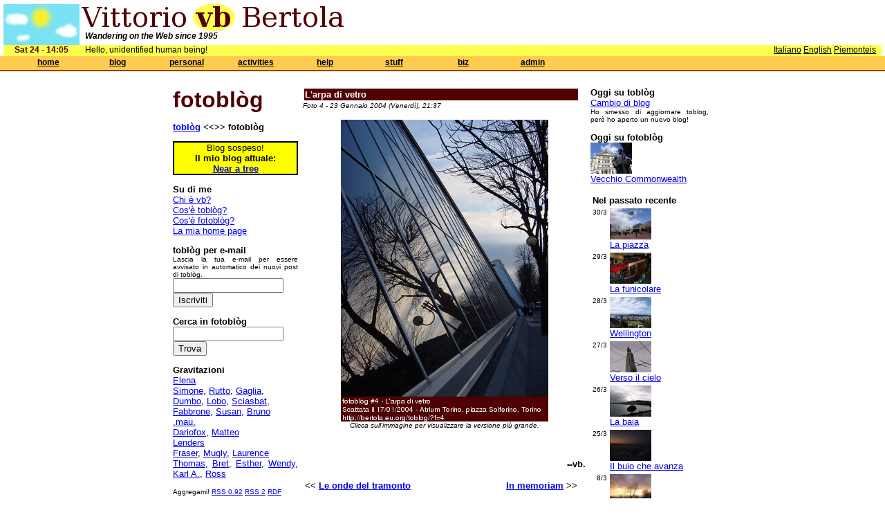

--- FILE ---
content_type: text/html; charset=iso-8859-1
request_url: https://bertola.eu/toblog/?_l=en&f=4&more=1&c=1&_1=1
body_size: 8920
content:

<!DOCTYPE html PUBLIC "-//W3C//DTD XHTML 1.0 Transitional//EN"
"http://www.w3.org/TR/xhtml/DTD/xhtml-transitional.dtd">
<html xmlns="http://www.w3.org/1999/xhtml">
<head>
<title>fotobl&ograve;g - L'arpa di vetro</title>

<link rel="stylesheet" type="text/css" href="/css/main.css?is_ie=&amp;textmode=">
<link rel="stylesheet" type="text/css" href="/css/welcome.css?is_ie=&amp;textmode=">
<link rel="stylesheet" type="text/css" href="/css/toblog.css?is_ie=&amp;textmode=">
<meta name="description" content="Vittorio Bertola's website - engineer, Internet expert, blogger, writer and active citizen in Turin, Italy." />
<script type="text/javascript">
var curvis = -1;
var MENU_LENGTH = 8;
var MENU_SIZES = [6, 2, 4, 3, 3, 4, 5, 3];
var MENU_LINKS = [[ 'https://bertola.eu/', 'https://bertola.eu/vb/', 'https://bertola.eu/sitehelp/', 'https://bertola.eu/sitehelp/news.php', 'https://bertola.eu/sitehelp/license.php', 'https://bertola.eu/vb/contacts.html'], [ 'https://bertola.eu/nearatree/', 'https://bertola.eu/blog/'], [ 'https://bertola.eu/doc/', 'https://bertola.eu/photo/', 'https://bertola.eu/video/', 'https://bertola.eu/music/'], [ 'https://bertola.eu/ig/', 'https://bertola.eu/consigliocomunale/', 'https://bertola.eu/software/'], [ 'https://bertola.eu/howto/', 'https://bertola.eu/icfaq/', 'https://bertola.eu/usenet/'], [ 'https://bertola.eu/piemonteis/', 'https://bertola.eu/conan/', 'https://bertola.eu/mononoke/', 'https://bertola.eu/ftp/'], [ 'https://bertola.eu/biz/', 'https://bertola.eu/biz/conf.php', 'https://bertola.eu/biz/jobs.php', 'https://bertola.eu/biz/ba.php', 'https://bertola.eu/biz/software.php'], [ 'https://bertola.eu/admin/login.php', 'https://bertola.eu/admin/', 'https://bertola.eu/admin/register.php']];
        

function ma(i) {
    curvis = i;
    window.status = '';
    for(k = 0; k < MENU_SIZES[i]; k++) {
        document.getElementById('mi' + i + '_' + k + 'i').style.visibility = 'visible';
    }
}

function ms(i, j) {
    curvis = i;
    window.status = MENU_LINKS[i][j];
    for(k = 0; k < MENU_SIZES[i]; k++) {
        if (k == j) {
            document.getElementById('mi' + i + '_' + k + 'a').style.visibility = 'visible';
        } else {
            document.getElementById('mi' + i + '_' + k + 'a').style.visibility = 'hidden';
        }
    }
}

function mi(i) {
    curvis = -1;    // come se uscissi; se poi sono in un visibile, verrà rimesso a i
    window.status = '';
    setTimeout('actually_mi(' + i + ');', 30);
}

function actually_mi(i) {
    if (curvis != i) { 
        for(k = 0; k < MENU_SIZES[i]; k++) {
            document.getElementById('mi' + i + '_' + k + 'a').style.visibility = 'hidden';
            document.getElementById('mi' + i + '_' + k + 'i').style.visibility = 'hidden';
        }
    }
}

function go(i, j) {
    window.location = MENU_LINKS[i][j];
}
</script>


<SCRIPT LANGUAGE="JavaScript"><!--

function fw(ifile, ititle, w, h) {

    scr = 'no';
    ww = w + 18;
    wh = h + 18;
    if (parseInt(navigator.appVersion) > 3) {
        if (wh > screen.height - 50) {
            scr = 'yes';
            wh = screen.height - 50;
            ww += 16;
        }
        if (ww > screen.width) {
            scr = 'yes';
            ww = screen.width;
            if (wh < screen.height - 70)
                wh += 16;
        }
/*        alert(screen.width + 'x' + screen.height + ' ' + w + 'x' + h + ' ' + ww + 'x' + wh); */ 
    }

    ifile = 'http://bertola.eu/toblog/fb/b/' + ifile;
    ititle = 'fotoblòg - ' + ititle;
    wH = window.open('','_blank','width=' + ww + ',height=' + wh + ',resizable=yes,toolbar=no,directories=no,location=no,status=no,scrollbars=' + scr + ',menubar=no');
    wH.document.open('text/html');
    wH.document.writeln('<html><head><title>' + ititle + '</title></head>');
    wH.document.writeln('<body bgcolor=\"#ffffff\"><img src=\"' + ifile + '\" hspace=0 vspace=0 border=0 alt=\"' + ititle + '\" width=' + w + ' height=' + h + '>');
    wH.document.writeln('</body></html>');
    wH.document.close();
    wH.focus();

}

--></SCRIPT>
<meta name="keywords" content="vb, Vittorio Bertola, blog, il blog di vb, toblòg, una finestra su Torino, Torino, Torino blog, Toro, Internet, Internet blog, ICANN, Internet governance, At Large, ALAC">
<meta name="description" content="La finestra di vb su Torino e non solo. Commenti, idee e osservazioni che riguardano fatti noti e aspetti poco noti della nostra società.">

<!-- Change charset if needed(?)  But please do not remove this metatag -->
<meta http-equiv="Content-Type" content="text/html; charset=iso-8859-1" />
<meta http-equiv="reply-to" content="webmaster@bertola.eu" />
<meta http-equiv="imagetoolbar" content="no" />
<meta content="TRUE" name="MSSmartTagsPreventParsing" />
<link rel="alternate" type="text/xml" title="RDF" href="http://bertola.eu/toblog/b2rdf.php" />
<link rel="alternate" type="text/xml" title="RSS" href="http://bertola.eu/toblog/b2rss2.php" />
<link rel="pingback" href="http://bertola.eu/toblog/xmlrpc.php" />
<script language="javascript" type="text/javascript">
<!--
function b2open (macagna) {
    window.open(macagna, '_blank', 'width=400,height=400,scrollbars=yes,status=yes');
}
//-->
</script>
</head>

<body bgcolor="#FFFFFF">
<div id="upperbox">

<div id="sky">
                                           
<img src="/img/sky_day.png" width=110 height=60 class="brickimg" alt="Sky">
</div>
<div id="beuorg">
<img src="/img/sitename.png" width=385 height=40 class="brickimg" alt="Vittorio vb Bertola">
</div>
<div id="tagline">
Wandering on the Web since 1995        
</div>
<div id="hint" style="width: 390px;"><p align="justify" style="margin-top:0; vertical-align: middle;"></p></div>
<div id="orapiemonteisa">
Sat 24 - 14:05</div>

<div id="saluto">
Hello, unidentified human being!</div>
<div id="lingue">
<a href="?_l=it&f=4&amp;more=1&amp;c=1&_1=1">Italiano</a> <a href="?_l=en&f=4&amp;more=1&amp;c=1&_1=1">English</a> <a href="?_l=pm&f=4&amp;more=1&amp;c=1&_1=1">Piemonteis</a> </div>

<div id="menubar">

</div>

<div class="mt" style="left: 25px;" onMouseOver="ma(0);" onMouseOut="mi(0);">home</div>
<div id="mi0_0i" class="mii" style="left: 5px; top: 101px;" onMouseOver="ms(0, 0);" onMouseOut="mi(0);" onClick="go(0, 0);">home</div>
<div id="mi0_0a" class="mia" style="left: 5px; top: 101px;" onMouseOver="ms(0, 0);" onMouseOut="mi(0);" onClick="go(0, 0);">home</div>
<div id="mi0_1i" class="mii" style="left: 5px; top: 117px;" onMouseOver="ms(0, 1);" onMouseOut="mi(0);" onClick="go(0, 1);">about me</div>
<div id="mi0_1a" class="mia" style="left: 5px; top: 117px;" onMouseOver="ms(0, 1);" onMouseOut="mi(0);" onClick="go(0, 1);">about me</div>
<div id="mi0_2i" class="mii" style="left: 5px; top: 133px;" onMouseOver="ms(0, 2);" onMouseOut="mi(0);" onClick="go(0, 2);">site help</div>
<div id="mi0_2a" class="mia" style="left: 5px; top: 133px;" onMouseOver="ms(0, 2);" onMouseOut="mi(0);" onClick="go(0, 2);">site help</div>
<div id="mi0_3i" class="mii" style="left: 5px; top: 149px;" onMouseOver="ms(0, 3);" onMouseOut="mi(0);" onClick="go(0, 3);">site news</div>
<div id="mi0_3a" class="mia" style="left: 5px; top: 149px;" onMouseOver="ms(0, 3);" onMouseOut="mi(0);" onClick="go(0, 3);">site news</div>
<div id="mi0_4i" class="mii" style="left: 5px; top: 165px;" onMouseOver="ms(0, 4);" onMouseOut="mi(0);" onClick="go(0, 4);">license</div>
<div id="mi0_4a" class="mia" style="left: 5px; top: 165px;" onMouseOver="ms(0, 4);" onMouseOut="mi(0);" onClick="go(0, 4);">license</div>
<div id="mi0_5i" class="mii" style="left: 5px; top: 181px;" onMouseOver="ms(0, 5);" onMouseOut="mi(0);" onClick="go(0, 5);">contact me</div>
<div id="mi0_5a" class="mia" style="left: 5px; top: 181px;" onMouseOver="ms(0, 5);" onMouseOut="mi(0);" onClick="go(0, 5);">contact me</div>
<div class="mt" style="left: 125px;" onMouseOver="ma(1);" onMouseOut="mi(1);">blog</div>
<div id="mi1_0i" class="mii" style="left: 105px; top: 101px;" onMouseOver="ms(1, 0);" onMouseOut="mi(1);" onClick="go(1, 0);">near a tree [it]</div>
<div id="mi1_0a" class="mia" style="left: 105px; top: 101px;" onMouseOver="ms(1, 0);" onMouseOut="mi(1);" onClick="go(1, 0);">near a tree [it]</div>
<div id="mi1_1i" class="mii" style="left: 105px; top: 117px;" onMouseOver="ms(1, 1);" onMouseOut="mi(1);" onClick="go(1, 1);">old blogs</div>
<div id="mi1_1a" class="mia" style="left: 105px; top: 117px;" onMouseOver="ms(1, 1);" onMouseOut="mi(1);" onClick="go(1, 1);">old blogs</div>
<div class="mt" style="left: 225px;" onMouseOver="ma(2);" onMouseOut="mi(2);">personal</div>
<div id="mi2_0i" class="mii" style="left: 205px; top: 101px;" onMouseOver="ms(2, 0);" onMouseOut="mi(2);" onClick="go(2, 0);">documents</div>
<div id="mi2_0a" class="mia" style="left: 205px; top: 101px;" onMouseOver="ms(2, 0);" onMouseOut="mi(2);" onClick="go(2, 0);">documents</div>
<div id="mi2_1i" class="mii" style="left: 205px; top: 117px;" onMouseOver="ms(2, 1);" onMouseOut="mi(2);" onClick="go(2, 1);">photos</div>
<div id="mi2_1a" class="mia" style="left: 205px; top: 117px;" onMouseOver="ms(2, 1);" onMouseOut="mi(2);" onClick="go(2, 1);">photos</div>
<div id="mi2_2i" class="mii" style="left: 205px; top: 133px;" onMouseOver="ms(2, 2);" onMouseOut="mi(2);" onClick="go(2, 2);">videos</div>
<div id="mi2_2a" class="mia" style="left: 205px; top: 133px;" onMouseOver="ms(2, 2);" onMouseOut="mi(2);" onClick="go(2, 2);">videos</div>
<div id="mi2_3i" class="mii" style="left: 205px; top: 149px;" onMouseOver="ms(2, 3);" onMouseOut="mi(2);" onClick="go(2, 3);">music</div>
<div id="mi2_3a" class="mia" style="left: 205px; top: 149px;" onMouseOver="ms(2, 3);" onMouseOut="mi(2);" onClick="go(2, 3);">music</div>
<div class="mt" style="left: 325px;" onMouseOver="ma(3);" onMouseOut="mi(3);">activities</div>
<div id="mi3_0i" class="mii" style="left: 305px; top: 101px;" onMouseOver="ms(3, 0);" onMouseOut="mi(3);" onClick="go(3, 0);">net governance</div>
<div id="mi3_0a" class="mia" style="left: 305px; top: 101px;" onMouseOver="ms(3, 0);" onMouseOut="mi(3);" onClick="go(3, 0);">net governance</div>
<div id="mi3_1i" class="mii" style="left: 305px; top: 117px;" onMouseOver="ms(3, 1);" onMouseOut="mi(3);" onClick="go(3, 1);">town council</div>
<div id="mi3_1a" class="mia" style="left: 305px; top: 117px;" onMouseOver="ms(3, 1);" onMouseOut="mi(3);" onClick="go(3, 1);">town council</div>
<div id="mi3_2i" class="mii" style="left: 305px; top: 133px;" onMouseOver="ms(3, 2);" onMouseOut="mi(3);" onClick="go(3, 2);">software</div>
<div id="mi3_2a" class="mia" style="left: 305px; top: 133px;" onMouseOver="ms(3, 2);" onMouseOut="mi(3);" onClick="go(3, 2);">software</div>
<div class="mt" style="left: 425px;" onMouseOver="ma(4);" onMouseOut="mi(4);">help</div>
<div id="mi4_0i" class="mii" style="left: 405px; top: 101px;" onMouseOver="ms(4, 0);" onMouseOut="mi(4);" onClick="go(4, 0);">howto</div>
<div id="mi4_0a" class="mia" style="left: 405px; top: 101px;" onMouseOver="ms(4, 0);" onMouseOut="mi(4);" onClick="go(4, 0);">howto</div>
<div id="mi4_1i" class="mii" style="left: 405px; top: 117px;" onMouseOver="ms(4, 1);" onMouseOut="mi(4);" onClick="go(4, 1);">internet faq</div>
<div id="mi4_1a" class="mia" style="left: 405px; top: 117px;" onMouseOver="ms(4, 1);" onMouseOut="mi(4);" onClick="go(4, 1);">internet faq</div>
<div id="mi4_2i" class="mii" style="left: 405px; top: 133px;" onMouseOver="ms(4, 2);" onMouseOut="mi(4);" onClick="go(4, 2);">usenet &amp; faqs</div>
<div id="mi4_2a" class="mia" style="left: 405px; top: 133px;" onMouseOver="ms(4, 2);" onMouseOut="mi(4);" onClick="go(4, 2);">usenet &amp; faqs</div>
<div class="mt" style="left: 525px;" onMouseOver="ma(5);" onMouseOut="mi(5);">stuff</div>
<div id="mi5_0i" class="mii" style="left: 505px; top: 101px;" onMouseOver="ms(5, 0);" onMouseOut="mi(5);" onClick="go(5, 0);">piemonteis</div>
<div id="mi5_0a" class="mia" style="left: 505px; top: 101px;" onMouseOver="ms(5, 0);" onMouseOut="mi(5);" onClick="go(5, 0);">piemonteis</div>
<div id="mi5_1i" class="mii" style="left: 505px; top: 117px;" onMouseOver="ms(5, 1);" onMouseOut="mi(5);" onClick="go(5, 1);">conan</div>
<div id="mi5_1a" class="mia" style="left: 505px; top: 117px;" onMouseOver="ms(5, 1);" onMouseOut="mi(5);" onClick="go(5, 1);">conan</div>
<div id="mi5_2i" class="mii" style="left: 505px; top: 133px;" onMouseOver="ms(5, 2);" onMouseOut="mi(5);" onClick="go(5, 2);">mononoke hime</div>
<div id="mi5_2a" class="mia" style="left: 505px; top: 133px;" onMouseOver="ms(5, 2);" onMouseOut="mi(5);" onClick="go(5, 2);">mononoke hime</div>
<div id="mi5_3i" class="mii" style="left: 505px; top: 149px;" onMouseOver="ms(5, 3);" onMouseOut="mi(5);" onClick="go(5, 3);">ancient software</div>
<div id="mi5_3a" class="mia" style="left: 505px; top: 149px;" onMouseOver="ms(5, 3);" onMouseOut="mi(5);" onClick="go(5, 3);">ancient software</div>
<div class="mt" style="left: 625px;" onMouseOver="ma(6);" onMouseOut="mi(6);">biz</div>
<div id="mi6_0i" class="mii" style="left: 605px; top: 101px;" onMouseOver="ms(6, 0);" onMouseOut="mi(6);" onClick="go(6, 0);">consultancy</div>
<div id="mi6_0a" class="mia" style="left: 605px; top: 101px;" onMouseOver="ms(6, 0);" onMouseOut="mi(6);" onClick="go(6, 0);">consultancy</div>
<div id="mi6_1i" class="mii" style="left: 605px; top: 117px;" onMouseOver="ms(6, 1);" onMouseOut="mi(6);" onClick="go(6, 1);">talks</div>
<div id="mi6_1a" class="mia" style="left: 605px; top: 117px;" onMouseOver="ms(6, 1);" onMouseOut="mi(6);" onClick="go(6, 1);">talks</div>
<div id="mi6_2i" class="mii" style="left: 605px; top: 133px;" onMouseOver="ms(6, 2);" onMouseOut="mi(6);" onClick="go(6, 2);">job placement</div>
<div id="mi6_2a" class="mia" style="left: 605px; top: 133px;" onMouseOver="ms(6, 2);" onMouseOut="mi(6);" onClick="go(6, 2);">job placement</div>
<div id="mi6_3i" class="mii" style="left: 605px; top: 149px;" onMouseOver="ms(6, 3);" onMouseOut="mi(6);" onClick="go(6, 3);">business angel</div>
<div id="mi6_3a" class="mia" style="left: 605px; top: 149px;" onMouseOver="ms(6, 3);" onMouseOut="mi(6);" onClick="go(6, 3);">business angel</div>
<div id="mi6_4i" class="mii" style="left: 605px; top: 165px;" onMouseOver="ms(6, 4);" onMouseOut="mi(6);" onClick="go(6, 4);">sites &amp; software</div>
<div id="mi6_4a" class="mia" style="left: 605px; top: 165px;" onMouseOver="ms(6, 4);" onMouseOut="mi(6);" onClick="go(6, 4);">sites &amp; software</div>
<div class="mt" style="left: 725px;" onMouseOver="ma(7);" onMouseOut="mi(7);">admin</div>
<div id="mi7_0i" class="mii" style="left: 705px; top: 101px;" onMouseOver="ms(7, 0);" onMouseOut="mi(7);" onClick="go(7, 0);">login</div>
<div id="mi7_0a" class="mia" style="left: 705px; top: 101px;" onMouseOver="ms(7, 0);" onMouseOut="mi(7);" onClick="go(7, 0);">login</div>
<div id="mi7_1i" class="mii" style="left: 705px; top: 117px;" onMouseOver="ms(7, 1);" onMouseOut="mi(7);" onClick="go(7, 1);">your vb</div>
<div id="mi7_1a" class="mia" style="left: 705px; top: 117px;" onMouseOver="ms(7, 1);" onMouseOut="mi(7);" onClick="go(7, 1);">your vb</div>
<div id="mi7_2i" class="mii" style="left: 705px; top: 133px;" onMouseOver="ms(7, 2);" onMouseOut="mi(7);" onClick="go(7, 2);">register</div>
<div id="mi7_2a" class="mia" style="left: 705px; top: 133px;" onMouseOver="ms(7, 2);" onMouseOut="mi(7);" onClick="go(7, 2);">register</div>
<div id="menubottomborder"></div>

<script type="text/javascript">
// Script per settare il puntatore a "mano" su IE   
    for(i = 0; i < MENU_LENGTH; i++) {
        for(k = 0; k < MENU_SIZES[i]; k++) {
            document.getElementById('mi' + i + '_' + k + 'a').style.cursor = 'hand';
        }
    }
</script>

</div> <!-- fine upperbox -->



<div id="lowerbox">

<div id="mainbox">
<table width="785" border=0 cellpadding=2 cellspacing=3>
<tr>
<td width=185 valign=top>
<font FACE="Verdana, Arial, Helvetica" size=2>
<p><font size="+3" color="#500000"><b>fotobl&ograve;g</b></font></p>
<p><b><a href="./?">tobl&ograve;g</a> &lt;&lt;&gt;&gt; fotobl&ograve;g</b></p>

<p style="background-color: yellow; border: 2px solid black; text-align: center;">Blog sospeso!<br />
<b>Il mio blog attuale:</b><br />
<a href="http://bertola.eu/nearatree/"><b>Near a tree</b></a><br />
</p>

<p><b>Su di me</b><br />
<a href="vb.php">Chi &egrave; vb?</a><br />
<a href="./?p=1&noc=1">Cos'&egrave; tobl&ograve;g?</a><br />
<a href="./?p=62&noc=1">Cos'&egrave; fotobl&ograve;g?</a><br />
<a href="http://bertola.eu/" target="_blank">La mia home page</a><br />
</p>

<form name="subform" method="post" action="vb.initsubscribe.php">
<p><b>tobl&ograve;g per e-mail</b><br />
<font size=1>Lascia la tua e-mail per essere avvisato in automatico dei nuovi post di tobl&ograve;g.</font><br />
<input type="text" name="email" size="18" /><br />
<input type="submit" value="Iscriviti" />
</form></p>

<form name="searchform" method="get" action="http://bertola.eu/toblog/">
<p><b>Cerca in fotobl&ograve;g</b><br />
<input type="text" name="s" size="18" /><br />
<input type="submit" value="Trova" />
<input type="hidden" name="ff" value=1></form></p>

<p><b>Gravitazioni</b><br />
<a href="http://www.medito.eu.org/me/" target="_blank">Elena</a><br />
<a href="http://simone.caldana.org/dontstandsoclosetome/" target="_blank">Simone</a>, 
<a href="http://www.carpani.net/" target="_blank">Rutto</a>,
<a href="http://www.gagliardino.it/" target="_blank">Gaglia</a>,<br />
<a href="http://www.rossino.net/mt-blog/" target="_blank">Dumbo</a>,
<a href="http://lobo.iobloggo.com/" target="_blank">Lobo</a>,
<a href="http://www.rm-fr.org/cgi-bin/wiki/moin.cgi/SoylentGreen" target="_blank">Sciasbat</a>,<br />
<a href="http://www.servidellagleba.it/~fabbrone/blog/" target="_blank">Fabbrone</a>,
<a href="http://pm10.splinder.com/" target="_blank">Susan</a>,
<a href="http://www.cenesonotanti.blogspot.com/" target="_blank">Bruno</a><br />
<a href="http://xmau.com/notiziole/" target="_blank">.mau.</a><br />
<a href="http://dariofox.blogspot.com/" target="_blank">Dariofox</a>,
<a href="http://blog.virgilio.it/matu73" target="_blank">Matteo</a><br />
<a href="http://www.pentolone.com/" target="_blank">Lenders</a><br />
<a href="http://www.blogjam.com/" target="_blank">Fraser</a>, 
<a href="http://www.mugly.com/" target="_blank">Mugly</a>, 
<a href="http://blogmeblogmoi.blogspot.com/" target="_blank">Laurence</a><br />
<a href="http://log.does-not-exist.info/" target="_blank">Thomas</a>, 
<a href="http://icann.blog.us/" target="_blank">Bret</a>, 
<a href="http://weblog.edventure.com/" target="_blank">Esther</a>,
<a href="http://wendy.seltzer.org/blog/" target="_blank">Wendy</a>, 
<a href="http://www.cavebear.com/cbblog/" target="_blank"><nobr>Karl A.</nobr></a>,
<a href="http://www.byte.org/" target="_blank">Ross</a><br />
</p>

<font size=1><p>Aggregami! <a href="b2rss.php">RSS 0.92</a> <a href="b2rss2.php">RSS 2</A> <a href="b2rdf.php">RDF</A></p>
<p>[powered by <a href="http://cafelog.com" target="_blank"><b>b2</b></a> + molte modifiche - <a href="b2login.php">login</a>]</p></font>
</font>
</td>
<td valign=top width=405>
<font FACE="Verdana, Arial, Helvetica" size=2><p>

	<!-- // b2 loop start -->
	</p>
<a name="4"></a>

<p><table width=400><tr><td bgcolor="#500000">
<font FACE="Verdana, Arial, Helvetica" size=2 color="#FFFFFF"><b>L'arpa di vetro</b></td></tr></table>
<i><font size=1>Foto 4 - 23 Gennaio 2004 (Venerd&igrave;), 21:37</font></i><br /><br />

<div align="center"><a href="javascript:fw('00004.jpg', 'L\'arpa di vetro', 600, 812)">
<img src="fb/n/00004.jpg" alt="L'arpa di vetro" align=center border=0 width=300 height=436>
</a><br /><font size=1><i>Clicca sull'immagine per visualizzare la versione più grande.</i></font><br /><br /></div>
<div align="justify"><p>
</p></div>
<br />
<div align="right"><b>--vb.</b></div>
</p>
<table width=400><tr><td align=left><font FACE="Verdana, Arial, Helvetica" size=2>
&lt;&lt; <b><a href="index.php?f=3&amp;more=1&amp;c=1">Le onde del tramonto</a></b></font></td><td align=right><font FACE="Verdana, Arial, Helvetica" size=2><b><a href="index.php?f=5&amp;more=1&amp;c=1">In memoriam</a></b> &gt;&gt;</font></td></tr></table>

	
<!-- you can start editing here -->

<a name="comments"></a>


	

<br /><div align=center><font FACE="Verdana, Arial, Helvetica" size=2 color="#500000"><b>&lt;Commenti&gt;</b></font></div><br />
<table cellspanning=0 cellpadding=0 width=400 bgcolor="#D0D0D0">
<tr><td colspan=2 bgcolor="#FFFFFF" align=center><font FACE="Verdana, Arial, Helvetica" size=1>Attenzione: quanto segue potrebbe non essere vero.</font></td></tr>


<a name="c80"></a>
	
<!-- comment -->
<tr><td width=100 valign=top><font FACE="Verdana, Arial, Helvetica" size=2>
<b><a href="http://www.01-annonce.com" target="_blank">annonce</a></b><br />
<font size=1>
15 Aprile<br />19:17<br />
</font></font>
</td>
<td valign=top align=justify>
<font FACE="Verdana, Arial, Helvetica" size=2>
<a href="http://www.i-juegos.com.mx">juegos</a>  <a href="http://www.i-juegos.com.mx/sms+/index.php">juegos</a>  <a href="http://www.i-juegos.com.mx/sms+/juegos.php">juegos</a>  <a href="http://www.i-juegos.com.mx/sms+/juegos-de.php">juegos de</a>  <a href="http://www.i-juegos.com.mx/sms+/juegos-gratis.php">juegos gratis</a>  <a href="http://www.i-juegos.com.mx/sms+/juegos-para.php">juegos para</a>  <a href="http://www.i-juegos.com.mx/sms+/de-juegos.php">de juegos</a>  <a href="http://www.i-juegos.com.mx/sms+/juegos-en.php">juegos en</a>  <a href="http://www.i-juegos.com.mx/sms+/juegos-online.php">juegos online</a>  <a href="http://www.i-juegos.com.mx/sms+/juegos-on.php">juegos on</a>  <a href="http://www.i-juegos.com.mx/sms+/juegos-on-line.php">juegos on line</a>  <a href="http://www.i-juegos.com.mx/sms+/juegos-pc.php">juegos pc</a>  <a href="http://www.i-juegos.com.mx/sms+/bajar-juegos.php">bajar juegos</a>  <a href="http://www.i-juegos.com.mx/sms+/para-juegos.php">para juegos</a>  <a href="http://www.i-juegos.com.mx/sms+/juegos-de-pc.php">juegos de pc</a>  <a href="http://www.i-juegos.com.mx/sms+/juegos-en-linea.php">juegos en linea</a>  <a href="http://www.i-juegos.com.mx/sms+/descargar-juegos.php">descargar juegos</a>  <a href="http://www.i-juegos.com.mx/sms+/juegos-infantiles.php">juegos infantiles</a>  <a href="http://www.i-juegos.com.mx/sms+/juegos-para-pc.php">juegos para pc</a>  <a href="http://www.i-juegos.com.mx/sms+/juegos-para-bajar.php">juegos para bajar</a>  <a href="http://www.i-juegos.com.mx/sms+/trucos-para-juegos.php">trucos para juegos</a>  <a href="http://www.i-juegos.com.mx/sms+/trucos-juegos.php">trucos juegos</a>  <a href="http://www.i-juegos.com.mx/sms+/juegos-en-red.php">juegos en red</a>  <a href="http://www.i-juegos.com.mx/sms+/juegos-gratis-para.php">juegos gratis para</a>  <a href="http://www.i-juegos.com.mx/sms+/trucos-de-juegos.php">trucos de juegos</a>  <a href="http://www.i-juegos.com.mx/sms+/los-juegos.php">los juegos</a>  <a href="http://www.i-juegos.com.mx/sms+/juegos-para-ninos.php">juegos para niÃ±os</a>  <a href="http://www.i-juegos.com.mx/sms+/juegos-flash.php">juegos flash</a>  <a href="http://www.i-juegos.com.mx/sms+/juegos-para-jugar.php">juegos para jugar</a>  <a href="http://www.i-juegos.com.mx/sms+/descarga-de-juegos.php">descarga de juegos</a>  <a href="http://www.i-juegos.com.mx/sms+/video-juegos.php">video juegos</a>  <a href="http://www.i-juegos.com.mx/sms+/juegos-olimpicos.php">juegos olimpicos</a>  <a href="http://www.i-juegos.com.mx/sms+/juegos-eroticos.php">juegos eroticos</a>  <a href="http://www.i-juegos.com.mx/sms+/juegos-completos.php">juegos completos</a>  <a href="http://www.i-juegos.com.mx/sms+/download-juegos.php">download juegos</a>  <a href="http://www.i-juegos.com.mx/sms+/juegos-de-play.php">juegos de play</a>  <a href="http://www.i-juegos.com.mx/sms+/juegos-de-rol.php">juegos de rol</a>  <a href="http://www.i-juegos.com.mx/sms+/juegos-educativos.php">juegos educativos</a>  <a href="http://www.i-juegos.com.mx/sms+/juegos-de-cartas.php">juegos de cartas</a>  <a href="http://www.i-juegos.com.mx/sms+/juegos-de-mesa.php">juegos de mesa</a>  <a href="http://www.i-juegos.com.mx/sms+/jugar-juegos.php">jugar juegos</a>  <a href="http://www.i-juegos.com.mx/sms+/juegos-com.php">juegos com</a>  <a href="http://www.i-juegos.com.mx/sms+/bajar-juegos-gratis.php">bajar juegos gratis</a>  <a href="http://www.i-juegos.com.mx/sms+/juegos-hentai.php">juegos hentai</a>  <a href="http://www.i-juegos.com.mx/sms+/juegos-de-super.php">juegos de super</a>  <a href="http://www.i-juegos.com.mx/sms+/juegos-de-play-station.php">juegos de play station</a>  <a href="http://www.i-juegos.com.mx/sms+/yahoo-juegos.php">yahoo juegos</a>  <a href="http://www.i-juegos.com.mx/sms+/juegos-ps2.php">juegos ps2</a>  <a href="http://www.i-juegos.com.mx/sms+/juegos-de-playstation.php">juegos de playstation</a>  <a href="http://www.i-juegos.com.mx/sms+/juegos-porno.php">juegos porno</a>  <a href="http://www.i-juegos.com.mx/sms+/descarga-juegos.php">descarga juegos</a>  <a href="http://www.i-juegos.com.mx/sms+/juegos-para-descargar.php">juegos para descargar</a>  <a href="http://www.i-juegos.com.mx/sms+/juegos-playstation.php">juegos playstation</a>  <a href="http://www.i-juegos.com.mx/sms+/juegos-play.php">juegos play</a>  <a href="http://www.i-juegos.com.mx/sms+/juegos-de-game-boy.php">juegos de game boy</a>  <a href="http://www.i-juegos.com.mx/sms+/juegos-en-internet.php">juegos en internet</a>  <a href="http://www.i-juegos.com.mx/sms+/mejores-juegos.php">mejores juegos</a>  <a href="http://www.i-juegos.com.mx/sms+/juegos-de-futbol.php">juegos de futbol</a>  <a href="http://www.i-juegos.com.mx/sms+/juegos-de-super-nintendo.php">juegos de super nintendo</a>  <a href="http://www.i-juegos.com.mx/sms+/juegos-gratuitos.php">juegos gratuitos</a>  <a href="http://www.i-juegos.com.mx/sms+/www-juegos.php">www juegos</a>  <a href="http://www.i-juegos.com.mx/sms+/juegos-de-estrategia.php">juegos de estrategia</a>  <a href="http://www.i-juegos.com.mx/sms+/juegos-de-ajedrez.php">juegos de ajedrez</a>  <a href="http://www.i-juegos.com.mx/sms+/juegos-tradicionales.php">juegos tradicionales</a>  <a href="http://www.i-juegos.com.mx/sms+/guias-de-juegos.php">guias de juegos</a>  <a href="http://www.i-juegos.com.mx/sms+/juegos-de-pokemon.php">juegos de pokemon</a>  <a href="http://www.i-juegos.com.mx/sms+/juegos-download.php">juegos download</a>  <a href="http://www.i-juegos.com.mx/sms+/trucos-juegos-pc.php">trucos juegos pc</a>  <a href="http://www.i-juegos.com.mx/sms+/descargas-de-juegos.php">descargas de juegos</a>  <a href="http://www.i-juegos.com.mx/sms+/juegos-gratis-para-bajar.php">juegos gratis para bajar</a>  <a href="http://www.i-juegos.com.mx/sms+/juegos-ninos.php">juegos niÃ±os</a>  <a href="http://www.i-juegos.com.mx/sms+/juegos-de-nintendo.php">juegos de nintendo</a>  <a href="http://www.i-juegos.com.mx/sms+/juegos-en-flash.php">juegos en flash</a>  <a href="http://www.i-juegos.com.mx/sms+/grabar-juegos.php">grabar juegos</a>  <a href="http://www.i-juegos.com.mx/sms+/paginas-de-juegos.php">paginas de juegos</a>  <a href="http://www.i-juegos.com.mx/sms+/juegos-de-ordenador.php">juegos de ordenador</a>  <a href="http://www.i-juegos.com.mx/sms+/caratulas-juegos.php">caratulas juegos</a>  <a href="http://www.i-juegos.com.mx/sms+/juegos-play-station.php">juegos play station</a>  <a href="http://www.i-juegos.com.mx/sms+/los-mejores-juegos.php">los mejores juegos</a>  <a href="http://www.i-juegos.com.mx/sms+/juegos-de-video.php">juegos de video</a>  <a href="http://www.i-juegos.com.mx/sms+/juegos-matematicos.php">juegos matematicos</a>  <a href="http://www.i-juegos.com.mx/sms+/trucos-para-juegos-de-pc.php">trucos para juegos de pc</a>  <a href="http://www.i-juegos.com.mx/sms+/juegos-didacticos.php">juegos didacticos</a>  <a href="http://www.i-juegos.com.mx/sms+/juegos-antiguos.php">juegos antiguos</a>  <a href="http://www.i-juegos.com.mx/sms+/caratulas-de-juegos.php">caratulas de juegos</a>  <a href="http://www.i-juegos.com.mx/sms+/juegos-populares.php">juegos populares</a>  <a href="http://www.i-juegos.com.mx/sms+/juegos-con.php">juegos con</a>  <a href="http://www.i-juegos.com.mx/sms+/juegos-psx.php">juegos psx</a>  <a href="http://www.i-juegos.com.mx/sms+/juegos-online-gratis.php">juegos online gratis</a>  <a href="http://www.i-juegos.com.mx/sms+/juegos-de-billar.php">juegos de billar</a>  <a href="http://www.i-juegos.com.mx/sms+/juegos-gratis-para-pc.php">juegos gratis para pc</a>  <a href="http://www.i-juegos.com.mx/sms+/juegos-interactivos.php">juegos interactivos</a>  <a href="http://www.i-juegos.com.mx/sms+/copiar-juegos.php">copiar juegos</a>  <a href="http://www.i-juegos.com.mx/sms+/juegos-java.php">juegos java</a>  <a href="http://www.i-juegos.com.mx/sms+/descargar-juegos-gratis.php">descargar juegos gratis</a>  <a href="http://www.i-juegos.com.mx/sms+/juegos-pc-gratis.php">juegos pc gratis</a>  <a href="http://www.i-juegos.com.mx/sms+/juegos-sexuales.php">juegos sexuales</a>  <a href="http://www.i-juegos.com.mx/sms+/juegos-de-ingenio.php">juegos de ingenio</a>  <a href="http://www.i-juegos.com.mx/sms+/demos-de-juegos.php">demos de juegos</a>  <a href="http://www.i-juegos.com.mx/sms+/www-juegos-com.php">www juegos com</a>  <a href="http://www.i-juegos.com.mx/sms+/juegos-pokemon.php">juegos pokemon</a>  <a href="http://www.i-juegos.com.mx/sms+/juegos-para-bajar-gratis.php">juegos para bajar gratis</a>  <a href="http://www.i-juegos.com.mx/sms+/juegos-en-la-red.php">juegos en la red</a>  <a href="http://www.i-juegos.com.mx/sms+/juegos-de-computadora.php">juegos de computadora</a>  <a href="http://www.i-juegos.com.mx/sms+/juegos-game.php">juegos game</a>  <a href="http://www.i-juegos.com.mx/sms+/juegos-de-coches.php">juegos de coches</a>  <a href="http://www.i-juegos.com.mx/sms+/juegos-bajables.php">juegos bajables</a>  <a href="http://www.i-juegos.com.mx/sms+/juegos-clasicos.php">juegos clasicos</a>  <a href="http://www.i-juegos.com.mx/sms+/juegos-de-ps2.php">juegos de ps2</a>  <a href="http://www.i-juegos.com.mx/sms+/los-juegos-olimpicos.php">los juegos olimpicos</a>  <a href="http://www.i-juegos.com.mx/sms+/juegos-para-pc-gratis.php">juegos para pc gratis</a>  <a href="http://www.i-juegos.com.mx/sms+/juegos-de-gameboy.php">juegos de gameboy</a>  <a href="http://www.i-juegos.com.mx/sms+/juegos-de-ninos.php">juegos de niÃ±os</a>  <a href="http://www.i-juegos.com.mx/sms+/juegos-de-accion.php">juegos de accion</a>  <a href="http://www.i-juegos.com.mx/sms+/juegos-ozu.php">juegos ozu</a>  <a href="http://www.i-juegos.com.mx/sms+/juegos-mame.php">juegos mame</a>  <a href="http://www.i-juegos.com.mx/sms+/gratis-juegos.php">gratis juegos</a>  <a href="http://www.i-juegos.com.mx/sms+/juegos-de-mario.php">juegos de mario</a>  <a href="http://www.i-juegos.com.mx/sms+/juegos-en-espanol.php">juegos en espaÃ±ol</a>  <a href="http://www.i-juegos.com.mx/sms+/juegos-centroamericanos.php">juegos centroamericanos</a>  <a href="http://www.i-juegos.com.mx/sms+/juegos-solitario.php">juegos solitario</a>  <a href="http://www.i-juegos.com.mx/sms+/juegos-panamericanos.php">juegos panamericanos</a>  <a href="http://www.i-juegos.com.mx/sms+/juegos-para-adultos.php">juegos para adultos</a>  <a href="http://www.i-juegos.com.mx/sms+/guias-juegos.php">guias juegos</a>  <a href="http://www.i-juegos.com.mx/sms+/juegos-game-boy.php">juegos game boy</a>  <a href="http://www.i-juegos.com.mx/sms+/juegos-divertidos.php">juegos divertidos</a>  <a href="http://www.i-juegos.com.mx/sms+/juegos-de-azar.php">juegos de azar</a>  <a href="http://www.i-juegos.com.mx/sms+/juegos-estrategia.php">juegos estrategia</a>  <a href="http://www.i-juegos.com.mx/sms+/descargas-juegos.php">descargas juegos</a>  <a href="http://www.i-juegos.com.mx/sms+/jugar-a-juegos.php">jugar a juegos</a>  <a href="http://www.i-juegos.com.mx/sms+/para-bajar-juegos.php">para bajar juegos</a>  <a href="http://www.i-juegos.com.mx/sms+/juegos-de-snes.php">juegos de snes</a>  <a href="http://www.i-juegos.com.mx/sms+/juegos-arcade.php">juegos arcade</a>  <a href="http://www.i-juegos.com.mx/sms+/mini-juegos.php">mini juegos</a>  <a href="http://www.i-juegos.com.mx/sms+/juegos-virtuales.php">juegos virtuales</a>  <a href="http://www.i-juegos.com.mx/sms+/juegos-de-internet.php">juegos de internet</a>  <a href="http://www.i-juegos.com.mx/sms+/juegos-de-guerra.php">juegos de guerra</a>  <a href="http://www.i-juegos.com.mx/sms+/parches-para-juegos.php">parches para juegos</a>  <a href="http://www.i-juegos.com.mx/sms+/juegos-de-logica.php">juegos de logica</a>  <a href="http://www.i-juegos.com.mx/sms+/descarga-de-juegos-gratis.php">descarga de juegos gratis</a>  <a href="http://www.i-juegos.com.mx/sms+/teoria-de-juegos.php">teoria de juegos</a>  <a href="http://www.i-juegos.com.mx/sms+/juegos-on-line-gratis.php">juegos on line gratis</a>  <a href="http://www.i-juegos.com.mx/sms+/juegos-free.php">juegos free</a>  <a href="http://www.i-juegos.com.mx/sms+/juegos-3d.php">juegos 3d</a>  <a href="http://www.i-juegos.com.mx/sms+/1001-juegos.php">1001 juegos</a>  <a href="http://www.i-juegos.com.mx/sms+/juegos-tetris.php">juegos tetris</a>  <a href="http://www.i-juegos.com.mx/sms+/juegos-para-windows.php">juegos para windows</a>  <a href="http://www.i-juegos.com.mx/sms+/claves-de-juegos.php">claves de juegos</a>  <a href="http://www.i-juegos.com.mx/sms+/juegos-ordenador.php">juegos ordenador</a>  <a href="http://www.i-juegos.com.mx/sms+/juegos-de-nintendo-64.php">juegos de nintendo 64</a>  <a href="http://www.i-juegos.com.mx/sms+/juegos-xxx.php">juegos xxx</a>  <a href="http://www.i-juegos.com.mx/sms+/cracks-juegos.php">cracks juegos</a>  <a href="http://www.i-juegos.com.mx/sms+/crack-juegos.php">crack juegos</a>  <a href="http://www.i-juegos.com.mx/sms+/joc-juegos.php">joc juegos</a>  <a href="http://www.i-juegos.com.mx/sms+/juegos-de-carros.php">juegos de carros</a>  <a href="http://www.i-juegos.com.mx/sms+/todos-los-juegos.php">todos los juegos</a>  <a href="http://www.i-juegos.com.mx/sms+/juegos-bajar.php">juegos bajar</a>  <a href="http://www.i-juegos.com.mx/sms+/pc-juegos.php">pc juegos</a>  <a href="http://www.i-juegos.com.mx/sms+/juegos-ajedrez.php">juegos ajedrez</a>  <a href="http://www.i-juegos.com.mx/sms+/demos-juegos.php">demos juegos</a>  <a href="http://www.i-juegos.com.mx/sms+/juegos-nintendo.php">juegos nintendo</a>  <a href="http://www.i-juegos.com.mx/sms+/juegos-de-autos.php">juegos de autos</a>  <a href="http://www.i-juegos.com.mx/sms+/videos-juegos.php">videos juegos</a>  <a href="http://www.i-juegos.com.mx/sms+/juegos-super.php">juegos super</a>  <a href="http://www.i-juegos.com.mx/sms+/juegos-cartas.php">juegos cartas</a>  <a href="http://www.i-juegos.com.mx/sms+/buscar-juegos.php">buscar juegos</a>  <a href="http://www.i-juegos.com.mx/sms+/juegos-nokia.php">juegos nokia</a>  <a href="http://www.i-juegos.com.mx/sms+/parches-juegos.php">parches juegos</a>  <a href="http://www.i-juegos.com.mx/sms+/juegos-completos-gratis.php">juegos completos gratis</a>  <a href="http://www.i-juegos.com.mx/sms+/juegos-gratis-pc.php">juegos gratis pc</a>  <a href="http://www.i-juegos.com.mx/sms+/juegos-por-internet.php">juegos por internet</a>  <a href="http://www.i-juegos.com.mx/sms+/juegos-de-carreras.php">juegos de carreras</a>  <a href="http://www.i-juegos.com.mx/sms+/juegos-windows.php">juegos windows</a>  <a href="http://www.i-juegos.com.mx/sms+/juegos-deportivos.php">juegos deportivos</a>  <a href="http://www.i-juegos.com.mx/sms+/juegos-dreamcast.php">juegos dreamcast</a>  <a href="http://www.i-juegos.com.mx/sms+/juegos-de-motos.php">juegos de motos</a>  <a href="http://www.i-juegos.com.mx/sms+/caratulas-juegos-pc.php">caratulas juegos pc</a>  <a href="http://www.i-juegos.com.mx/sms+/juegos-adultos.php">juegos adultos</a>  <a href="http://www.i-juegos.com.mx/sms+/juegos-nuevos.php">juegos nuevos</a>  <a href="http://www.i-juegos.com.mx/sms+/juegos-descargables.php">juegos descargables</a>  <a href="http://www.i-juegos.com.mx/sms+/juegos-freeware.php">juegos freeware</a>  <a href="http://www.i-juegos.com.mx/sms+/juegos-olÃ­mpicos.php">juegos olÃ­mpicos</a>  <a href="http://www.i-juegos.com.mx/sms+/juegos-xbox.php">juegos xbox</a>  <a href="http://www.i-juegos.com.mx/sms+/historia-de-los-juegos.php">historia de los juegos</a>  <a href="http://www.i-juegos.com.mx/sms+/juegos-de-game-boy-advance.php">juegos de game boy advance</a>  <a href="http://www.i-juegos.com.mx/sms+/guias-para-juegos.php">guias para juegos</a>  <a href="http://www.i-juegos.com.mx/sms+/juegos-de-psx.php">juegos de psx</a>  <a href="http://www.i-juegos.com.mx/sms+/juegos-shangai.php">juegos shangai</a>  <a href="http://www.i-juegos.com.mx/sms+/ozu-juegos.php">ozu juegos</a>  <a href="http://www.i-juegos.com.mx/sms+/bajarse-juegos.php">bajarse juegos</a>  <a href="http://www.i-juegos.com.mx/sms+/juegos-de-pool.php">juegos de pool</a>  <a href="http://www.i-juegos.com.mx/sms+/juegos-recreativos.php">juegos recreativos</a>  <a href="http://www.i-juegos.com.mx/sms+/juegos-snes.php">juegos snes</a>  <a href="http://www.i-juegos.com.mx/sms+/juegos-piratas.php">juegos piratas</a>  <a href="http://www.i-juegos.com.mx/sms+/cracks-para-juegos.php">cracks para juegos</a>  <a href="http://www.i-juegos.com.mx/sms+/lista-de-juegos.php">lista de juegos</a>  <a href="http://www.i-juegos.com.mx/sms+/juegos-para-computadora.php">juegos para computadora</a>  <a href="http://www.i-juegos.com.mx/sms+/juegos-descarga.php">juegos descarga</a>  <a href="http://www.i-juegos.com.mx/sms+/juegos-trucos.php">juegos trucos</a>  <a href="http://www.i-juegos.com.mx/sms+/juegos-playstation-2.php">juegos playstation 2</a>  <a href="http://www.i-juegos.com.mx/sms+/juegos-de-sega.php">juegos de sega</a><br />&nbsp;
</font>
</td></tr>
<!-- /comment -->


	</table>
	<br /><br />
<a name="cfrm"></a>
<div align=center><font FACE="Verdana, Arial, Helvetica" size=2 color="#500000"><b>&lt;Lascia un commento&gt;</b></font></div>

<!-- form to add a comment -->
<form action="http://bertola.eu/toblog/b2comments.post.php" method="post">
	<input type="hidden" name="comment_post_ID" value="4" />
	<input type="hidden" name="redirect_to" value="" />

<input type="hidden" name="ff" value=1 />
<table width=400><tr><td>Nome</td><td><input type="text" name="author" class="textarea" value="" size="18" tabindex="1" /></td>
<td><nobr>E-mail</nobr></td><td><input type="text" name="email" class="textarea" value="" size="18" tabindex="2" /></td></tr>
<tr><td>Url</td><td colspan=3><input type="text" name="url" class="textarea" value="" size="42" tabindex="3" /></td></tr>
<tr><td valign=top>Testo</td><td colspan=3><textarea cols="40" rows="4" name="comment" tabindex="4" class="textarea"></textarea></td></tr>
<tr><td align=right><input type="checkbox" name="comment_autobr" value="1"  checked="checked" tabindex="6" /></td><td colspan=3>Auto-BR (vai a capo a fine riga)</td></tr>
<tr><td colspan=4><input type="submit" name="submit" class="buttonarea" value="Invia il commento" tabindex="5" />
</td></tr>
</table>
</form>

<!-- /form -->

<rdf:RDF xmlns:rdf="http://www.w3.org/1999/02/22-rdf-syntax-ns#" 
    xmlns:dc="http://purl.org/dc/elements/1.1/"
    xmlns:trackback="http://madskills.com/public/xml/rss/module/trackback/">
<rdf:Description
    rdf:about="?f=4&amp;more=1&amp;c=1"
    dc:identifier="?f=4&amp;more=1&amp;c=1"
    dc:title="L\'arpa di vetro"
    trackback:ping="http://bertola.eu/toblog/b2trackback.php/4"
</rdf:RDF></p>



	<!-- // this is just the end of the motor - don't touch that line either :) -->
	 

</td>
<td width=185 valign=top>
<font FACE="Verdana, Arial, Helvetica" size=2>
<p><b>Oggi su tobl&ograve;g</b><br />
<a href="http://bertola.eu/toblog/?p=120" title="Ho smesso di aggiornare toblog, per&ograve; ho aperto un nuovo blog!">Cambio di blog</a><br />
<font size=1>Ho smesso di aggiornare toblog, per&ograve; ho aperto un nuovo blog!</font></p>
<p><b>Oggi su fotobl&ograve;g</b><br />
<a href="http://bertola.eu/toblog/?f=72" title="Molto inglese."><img src="fb/m/00072.jpg" border=0 alt="Molto inglese." width=60 height=45></a><br />
<a href="http://bertola.eu/toblog/?f=72" title="Molto inglese.">Vecchio Commonwealth</a></p>
<table><tr><td colspan=2><font FACE="Verdana, Arial, Helvetica" size=2><b>Nel passato recente</b></font></td></tr>
<tr><td valign=top align=right><font FACE="Verdana, Arial, Helvetica" size=1><nobr>30/3</nobr></font></td>
<td valign=top><font FACE="Verdana, Arial, Helvetica" size=2><a href="http://bertola.eu/toblog/?f=71" title="Attacco degli UFO?"><img src="fb/m/00071.jpg" border=0 alt="Attacco degli UFO?" width=60 height=45></a><br />
<a href="http://bertola.eu/toblog/?f=71" title="Attacco degli UFO?">La piazza</a></font></td></tr>
<tr><td valign=top align=right><font FACE="Verdana, Arial, Helvetica" size=1><nobr>29/3</nobr></font></td>
<td valign=top><font FACE="Verdana, Arial, Helvetica" size=2><a href="http://bertola.eu/toblog/?f=70" title="Anche qui!"><img src="fb/m/00070.jpg" border=0 alt="Anche qui!" width=60 height=45></a><br />
<a href="http://bertola.eu/toblog/?f=70" title="Anche qui!">La funicolare</a></font></td></tr>
<tr><td valign=top align=right><font FACE="Verdana, Arial, Helvetica" size=1><nobr>28/3</nobr></font></td>
<td valign=top><font FACE="Verdana, Arial, Helvetica" size=2><a href="http://bertola.eu/toblog/?f=69" title="La citt&agrave; vista dall'alto."><img src="fb/m/00069.jpg" border=0 alt="La citt&agrave; vista dall'alto." width=60 height=45></a><br />
<a href="http://bertola.eu/toblog/?f=69" title="La citt&agrave; vista dall'alto.">Wellington</a></font></td></tr>
<tr><td valign=top align=right><font FACE="Verdana, Arial, Helvetica" size=1><nobr>27/3</nobr></font></td>
<td valign=top><font FACE="Verdana, Arial, Helvetica" size=2><a href="http://bertola.eu/toblog/?f=68" title="Scappando dai cavi."><img src="fb/m/00068.jpg" border=0 alt="Scappando dai cavi." width=60 height=45></a><br />
<a href="http://bertola.eu/toblog/?f=68" title="Scappando dai cavi.">Verso il cielo</a></font></td></tr>
<tr><td valign=top align=right><font FACE="Verdana, Arial, Helvetica" size=1><nobr>26/3</nobr></font></td>
<td valign=top><font FACE="Verdana, Arial, Helvetica" size=2><a href="http://bertola.eu/toblog/?f=67" title="La baia di Wellington."><img src="fb/m/00067.jpg" border=0 alt="La baia di Wellington." width=60 height=45></a><br />
<a href="http://bertola.eu/toblog/?f=67" title="La baia di Wellington.">La baia</a></font></td></tr>
<tr><td valign=top align=right><font FACE="Verdana, Arial, Helvetica" size=1><nobr>25/3</nobr></font></td>
<td valign=top><font FACE="Verdana, Arial, Helvetica" size=2><a href="http://bertola.eu/toblog/?f=66" title="Sull'Oceano al tramonto."><img src="fb/m/00066.jpg" border=0 alt="Sull'Oceano al tramonto." width=60 height=45></a><br />
<a href="http://bertola.eu/toblog/?f=66" title="Sull'Oceano al tramonto.">Il buio che avanza</a></font></td></tr>
<tr><td valign=top align=right><font FACE="Verdana, Arial, Helvetica" size=1><nobr>8/3</nobr></font></td>
<td valign=top><font FACE="Verdana, Arial, Helvetica" size=2><a href="http://bertola.eu/toblog/?f=65" title="Un albero sul cielo in fiamme."><img src="fb/m/00065.jpg" border=0 alt="Un albero sul cielo in fiamme." width=60 height=45></a><br />
<a href="http://bertola.eu/toblog/?f=65" title="Un albero sul cielo in fiamme.">L'albero infuocato</a></font></td></tr>
<tr><td valign=top align=right><font FACE="Verdana, Arial, Helvetica" size=1><nobr>7/3</nobr></font></td>
<td valign=top><font FACE="Verdana, Arial, Helvetica" size=2><a href="http://bertola.eu/toblog/?f=64" title="Un foro di luce sulla citt&agrave;."><img src="fb/m/00064.jpg" border=0 alt="Un foro di luce sulla citt&agrave;." width=60 height=45></a><br />
<a href="http://bertola.eu/toblog/?f=64" title="Un foro di luce sulla citt&agrave;.">Il cielo e Torino</a></font></td></tr>
<tr><td valign=top align=right><font FACE="Verdana, Arial, Helvetica" size=1><nobr>6/3</nobr></font></td>
<td valign=top><font FACE="Verdana, Arial, Helvetica" size=2><a href="http://bertola.eu/toblog/?f=63" title="Nel bosco, con la neve."><img src="fb/m/00063.jpg" border=0 alt="Nel bosco, con la neve." width=60 height=45></a><br />
<a href="http://bertola.eu/toblog/?f=63" title="Nel bosco, con la neve.">Il sentiero verso Superga</a></font></td></tr>
</table><br />
<p><b>Archivi</b><br />
<a href="http://bertola.eu/toblog/index.php?ff=1&m=200603">Marzo 2006</a><br />
<a href="http://bertola.eu/toblog/index.php?ff=1&m=200602">Febbraio 2006</a><br />
<a href="http://bertola.eu/toblog/index.php?ff=1&m=200601">Gennaio 2006</a><br />
<a href="http://bertola.eu/toblog/index.php?ff=1&m=200511">Novembre 2005</a><br />
<a href="http://bertola.eu/toblog/index.php?ff=1&m=200508">Agosto 2005</a><br />
<a href="http://bertola.eu/toblog/index.php?ff=1&m=200410">Ottobre 2004</a><br />
<a href="http://bertola.eu/toblog/index.php?ff=1&m=200409">Settembre 2004</a><br />
<a href="http://bertola.eu/toblog/index.php?ff=1&m=200405">Maggio 2004</a><br />
<a href="http://bertola.eu/toblog/index.php?ff=1&m=200404">Aprile 2004</a><br />
<a href="http://bertola.eu/toblog/index.php?ff=1&m=200403">Marzo 2004</a><br />
<a href="http://bertola.eu/toblog/index.php?ff=1&m=200402">Febbraio 2004</a><br />
<a href="http://bertola.eu/toblog/index.php?ff=1&m=200401">Gennaio 2004</a><br />
</p></font>
</td>
</tr>
</table>




</div>


<div id="mainfooter">

<div id="footerleft">
<img alt="Creative Commons License" src="/img/deed_somerights20.png" />
</div>

<div id="footertext">
This site (C) 1995-2026 by <a href="/vb/contacts.html">Vittorio Bertola</a> - <a href="/sitehelp/privacy.php">Privacy and cookies information</a><br /><a href="/sitehelp/license.php">Some rights reserved</a> according to the Creative Commons Attribution - Non Commercial - Sharealike license</div>
<div id="footerright">
<img src="/img/deed_by.gif" height=32 width=32 alt="Attribution" />
<img src="/img/deed_nc.gif" height=32 width=32 alt="Noncommercial" />
<img src="/img/deed_sa.gif" height=32 width=32 alt="Sharealike" />
</div>

<!-- <rdf:RDF xmlns="http://web.resource.org/cc/" xmlns:dc="http://purl.org/dc/elements/1.1/" xmlns:rdf="http://www.w3.org/1999/02/22-rdf-syntax-ns#">
	<Work rdf:about="">
		<license rdf:resource="http://creativecommons.org/licenses/by-nc-sa/2.5/it/" />
	<dc:type rdf:resource="http://purl.org/dc/dcmitype/Text" />
	</Work>
	<License rdf:about="http://creativecommons.org/licenses/by-nc-sa/2.5/it/"><permits rdf:resource="http://web.resource.org/cc/Reproduction"/><permits rdf:resource="http://web.resource.org/cc/Distribution"/><requires rdf:resource="http://web.resource.org/cc/Notice"/><requires rdf:resource="http://web.resource.org/cc/Attribution"/><prohibits rdf:resource="http://web.resource.org/cc/CommercialUse"/><permits rdf:resource="http://web.resource.org/cc/DerivativeWorks"/><requires rdf:resource="http://web.resource.org/cc/ShareAlike"/></License></rdf:RDF> -->

</div>

</div>

</body>
</html>

--- FILE ---
content_type: text/css
request_url: https://bertola.eu/css/main.css?is_ie=&textmode=
body_size: 2404
content:

body {
    background-color: white;
    color: black;
    font-family: Verdana, Arial, Helvetica;
    font-size: 13px;
    margin: 0;
    padding: 0;
}

/* non mi chiedere perchè IE7 vuole che gli riduca esplicitamente i margini... */
p, ul, ol {
    margin-bottom: 1em;
    margin-top: 1em;
}

/* ripeto il font size di default per tabelle e form */
/* per dimensionare gli input IE vuole un font-size esplicito sull'input */
td, input, select, textarea {
    font-size: 13px;
}

h1 {
    font-size: 24px;
}

h2 {
    font-size: 20px;
}

h3 {
    font-size: 18px;
}

small, .small {
    font-size: 11px;
}

.centered {
    text-align: center;
}

.justified {
    text-align: justify;
}

.right {
    text-align: right;
}

.bspaced {
    margin-bottom: 1em;
}

.raised {
    margin-top: 0px;
}

/* upperbox è un contenitore neutro per raggruppare i div alti per comodità, non serve a niente */
#upperbox {
    margin: 0px;
    padding: 0px;
}

#lowerbox {
    position: absolute;
    top: 103px;
    width: 100%;
    padding: 0;
    margin: 0;
}

#mainbox {
    margin-top: 5px;
    margin-bottom: 5px;
    margin-left: 0px;
    margin-right: 0px;
    padding-left: 5px;
    padding-right: 5px;
    padding-top: 5px;
    padding-bottom: 10px;
    text-align: left;
}

#sky {
    position: absolute;
    left: 5px;
    top: 5px;
    width: 110px;
    height: 60px;
    margin: 0;
    padding: 0;
}

#beuorg {
    position: absolute;
    left: 115px;
    top: 5px;
    width: 390px;
    height: 40px;
    margin: 0;
    padding: 0;
}

#tagline {
    position: absolute;
    left: 115px;
    top: 45px;
    width: 390px;
    height: 20px;
    font-style: italic;
    font-weight: bold;
    font-size: 12px;
    vertical-align: middle;
    margin-left: 8px;
    clear: both;
}

#hint {
    position: absolute;
    right: 5px;
    top: 5px;
    width: 300px;
    height: 60px;
    margin: 0;
    padding: 0;
    text-align: right;
}

.vbcalendar {
    position: absolute;
    right: 0px;
    bottom: 5px;
    border: 2px solid #944302;
    background-color: #fcfcc8;
    color: #500000;
    text-align: center;
}

.vbcalendar th {
    width: 20px;
    padding: 0;
    cursor: pointer;
}

.vbcalendar th.calarrow {
    width: 25px;
    cursor: pointer;
}

.calhol {
    background-color: yellow;
}

.calbusyday {
    background-color: #c8f8ff;
}

.calday, #caledit {
    position: absolute;
    top: 60px;
    background-color: #c8f8ff;
    visibility: hidden;
    border: 2px solid black;
    text-align: justify;
    font-size: 10px;
    padding: 3px;
}

.calday {
    right: 60px;  
    width: 150px;
    z-index: 25;
}

.calmonth {
    font-style: italic;
}

#caledit {
    right: 35px;
    width: 200px;
    z-index: 30;    
}

#caledit input, #caledit textarea, #caledit td {
    font-size: 10px;
}

/* devo rimettere i font size se no possono esserci regole css altre che prevalgono */
.calevent {
    border-top: 1px dotted black;
    border-bottom: 1px dotted black;
    font-size: 10px;
}

.caleditlink {
    margin-top: 0;
    margin-bottom: 0.3em;
    text-decoration: underline;
    cursor: pointer;
    text-align: right;
    font-size: 10px;
}
    
.caldate {
    margin-top: 0;
    text-align: center;
    color: #500000;
    font-weight: bold;
    font-size: 10px;
}

.caltime {
    font-weight: normal;
    font-style: italic;
    font-size: 10px;
}

.calname {
    text-align: center;
    font-weight: bold;
    font-size: 10px;
}

.calnote {
    font-size: 10px;
}

#caleditnote {
    white-space: pre;
}

#orapiemonteisa {
    position: absolute;
    left: 5px;
    top: 65px;
    width: 110px;
    height: 16px;
    font-size: 12px;
    font-weight: bold;
    background-color: #ffff50;
    vertical-align: middle;
    text-align: center;
    color: #500000;
    float: left;
    clear: none;
    overflow: hidden;
}

#saluto {
    position: absolute;
    left: 115px;
    top: 65px;
    width: 50%;
    height: 16px;
    z-index: 1;
    font-size: 12px;
    background-color: #ffff50;
    float: left;
    vertical-align: middle;
    padding-left: 8px;
    padding-right: 0px;
    margin-right: 0px;
}

#lingue {
    position: absolute;
    right: 5px;
    top: 65px;
    width: 45%;
    overflow: hidden;
    height: 16px;
    font-size: 12px;
    background-color: #ffff50;
    text-align: right;
    vertical-align: middle;
    padding-left: 0px;
    padding-right: 8px;
    margin: 0px;
    margin-left: 0px;
}

#lingue a:link, #lingue a:visited {
    color: black;
    text-decoration: underline;
}

#menubar {
    position: absolute;
    left: 0px;
    top: 81px;
    width: 100%;
    margin: 0px;
    padding: 0px;
    height: 20px;
    background-color: #ffcc50;
    vertical-align: middle;
    font-size: 12px;
    font-weight: bold;
    vertical-align: top;
    text-decoration: underline;
    z-index: 10;
}

#menubottomborder {
    position: absolute;
    top: 101px;
    left: 0px;
    height: 2px;
    width: 100%;
    z-index: 10;
    font-size: 1px;
    background-color: #944302;
    margin: 0px;
    padding: 0px;
}

.mt {
    position: absolute;
    top: 81px;
    height: 18px;
    width: 90px;
    margin-top: 2px;
    vertical-align: middle;
    background-color: #ffcc50;
    vertical-align: middle;
    font-size: 12px;
    font-weight: bold;
    vertical-align: top;
    text-decoration: underline;
    text-align: center;
    overflow: hidden;
    z-index: 10;
}

.mii {
    position: absolute;
    padding-left: 2px;
    padding-right: 2px;
    width: 110px;
    height: 16px;
    background-color: #ffcc50;
    font-size: 12px;
    z-index: 13;
    visibility: hidden;
    overflow: hidden;
}

.mia {
    position: absolute;
    padding-left: 2px;
    padding-right: 2px;
    width: 110px;
    height: 16px;
    background-color: #ffff50;
    font-size: 12px;
    z-index: 15;
    visibility: hidden;
    overflow: hidden;
    cursor: pointer;
}

#mainfooter {
    margin: 0px;
    width: 100%;
    padding: 0px;
    height: 33px;
    padding-top: 1px;
    background-color: #ffcc50;
    vertical-align: middle;
    text-align: left;
    font-size: 10px;
    font-style: italic;
    clear: both;
    border-top: 2px solid #944302;
    border-bottom: 2px solid #944302;
    margin-bottom: 6px;
    position: relative;  /* questo per bloccare footertext ecc., quando si spostano con il preview div in NAT */
}

#footerleft {
    float: left; 
    width: 95px;
    padding-left: 5px;
}

#footertext {
    position: absolute;
    left: 98px;
    padding-top: 3px;
    vertical-align: middle;
    float: left;
}

#footertext a:link {
    color: blue;
    text-decoration: underline;
}

#footertext a:visited {
    color: darkblue;
    text-decoration: underline;
}

#footerright {
    position: absolute;
    right: 0px;
    text-align: right;
    padding-right: 5px;
    z-index: 1;
    width: 110px;  /* se tolgo questa, IE7 crea una scrollbar orizzontale e allarga la pagina al 200%... boh? */
}

.padfive {
    padding-left: 5px;
}

.leftfloat {
    float: left;
}

.rightfloat {
    text-align: right;
    padding-right: 5px;
}

.sign {
    margin-top: -5px;
    margin-left: 50px;
    margin-bottom: 0px;
    font-family: monospace;
}

.secttitle, .sectsubtitle, .sectmidtitle {
	font-family: verdana, arial, sans-serif;
	color: #944302;
	font-size: 12px;
 	line-height: 140%;
 	padding: 2px;
 	margin-top: 3px;
	margin-bottom: 5px;
 	text-transform: uppercase;
	letter-spacing: .25em;  		
}

.secttitle {
	font-weight: bold;
	text-align: left;
 	border-bottom: 1px solid #944302;
}

.sectmidtitle {
	font-weight: bold;
    text-align: center;
}

.sectsubtitle {
	text-align: left;
 	border-bottom: 1px dotted #944302;
}

a.navlink, a.navlink:link, a.navlink:visited, .secttitle a {
	text-decoration: none;		
	color: #944302;
}

a.navlink:hover, .secttitle a:hover {
	text-decoration: underline;		
	color: #944302;
}

/* beige box generica */
.bbbox {
    position: relative;
    margin: 0px;
    padding: 0px;
    background: url(/img/box/beigebox_nt.gif) repeat;
}

.bbtop div { background: url(/img/box/beigebox_tl.gif) no-repeat top left; }
.bbtop { background: url(/img/box/beigebox_tr.gif) no-repeat top right; }
.bbbot div { background: url(/img/box/beigebox_bl.gif) no-repeat bottom left; }
.bbbot { background: url(/img/box/beigebox_br.gif) no-repeat bottom right; }
.bbtop div, .bbtop, .bbbot div, .bbbot {    
    width: 100%;
    height: 7px;
    font-size: 1px; 
    margin: 0;
    padding: 0;
}

.bbboxin { margin: 0 7px; padding: 0; }

.brickimg {
    margin: 0px;
    padding: 0px;
    border: 0px;
    position: relative; 
}


/* yellow box generica */
.ybbox {
    position: relative;
    margin: 0px;
    padding: 0px;
    background: url(/img/box/yellowbox_nt.gif) repeat;
}

.ybtop div { background: url(/img/box/yellowbox_tl.gif) no-repeat top left; }
.ybtop { background: url(/img/box/yellowbox_tr.gif) no-repeat top right; }
.ybbot div { background: url(/img/box/yellowbox_bl.gif) no-repeat bottom left; }
.ybbot { background: url(/img/box/yellowbox_br.gif) no-repeat bottom right; }

.ybtop div, .ybtop, .ybbot div, .ybbot {    
    width: 100%;
    height: 7px;
    font-size: 1px; 
    margin: 0;
    padding: 0;
}

.ybboxin { margin: 0 7px; padding: 0; }


/* azure box generica */
.abbox {
    position: relative;
    margin: 0px;
    padding: 0px;
    background: url(/img/box/azurebox_nt.gif) repeat;
}

.abtop div { background: url(/img/box/azurebox_tl.gif) no-repeat top left; }
.abtop { background: url(/img/box/azurebox_tr.gif) no-repeat top right; }
.abbot div { background: url(/img/box/azurebox_bl.gif) no-repeat bottom left; }
.abbot { background: url(/img/box/azurebox_br.gif) no-repeat bottom right; }

.abtop div, .abtop, .abbot div, .abbot {    
    width: 100%;
    height: 7px;
    font-size: 1px; 
    margin: 0;
    padding: 0;
}

.abboxin { margin: 0 7px; padding: 0; }


/* orange box generica */
.obbox {
    position: relative;
    margin: 0px;
    padding: 0px;
    background: url(/img/box/orangebox_nt.gif) repeat;
}

.obtop div { background: url(/img/box/orangebox_tl.gif) no-repeat top left; }
.obtop { background: url(/img/box/orangebox_tr.gif) no-repeat top right; }
.obbot div { background: url(/img/box/orangebox_bl.gif) no-repeat bottom left; }
.obbot { background: url(/img/box/orangebox_br.gif) no-repeat bottom right; }

.obtop div, .obtop, .obbot div, .obbot {    
    width: 100%;
    height: 7px;
    font-size: 1px; 
    margin: 0;
    padding: 0;
}

.obboxin { margin: 0 7px; padding: 0; }


/* stile pre generico */

.pre {
    font-family: Courier, Monaco, monospace;
    white-space: pre;
}

.block {
 	border: 1px dotted #944302;
 	background-color: #fcfcc8;
 	padding: 0.75em 1em;
}    
    

--- FILE ---
content_type: text/css
request_url: https://bertola.eu/css/toblog.css?is_ie=&textmode=
body_size: 105
content:
#mainbox {
    padding: 0px;
    width: 790px;
    margin-left: auto;
    margin-right: auto;
    text-align: justify;
}